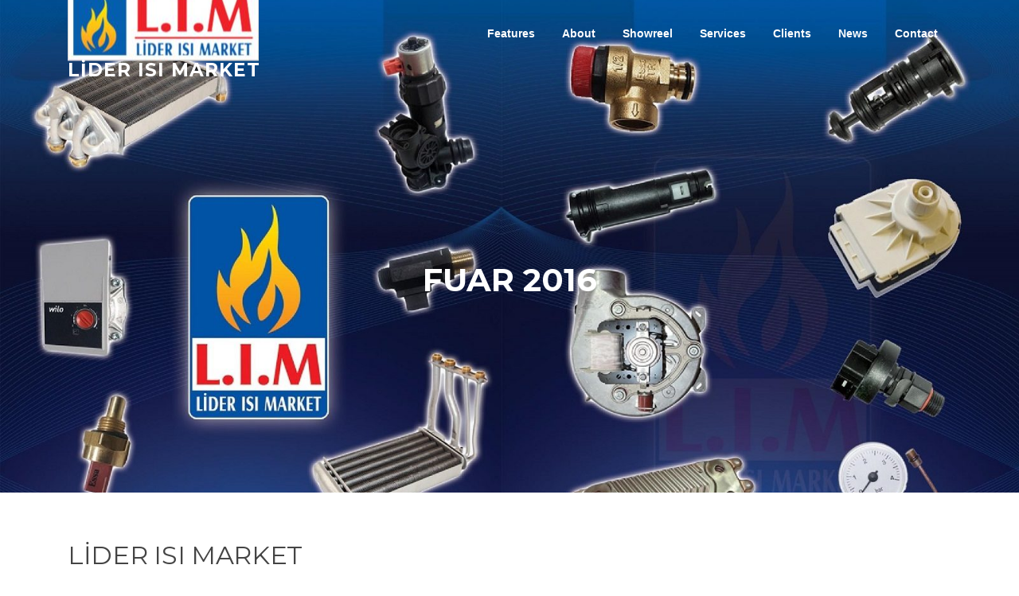

--- FILE ---
content_type: text/html; charset=UTF-8
request_url: https://liderisimarket.com/sodex-2016/
body_size: 5643
content:
<!DOCTYPE html><html lang="tr"><head><meta charset="UTF-8"><link rel='stylesheet' id='screenr-fonts-css' href='https://fonts.googleapis.com/css?family=Open%2BSans%3A400%2C300%2C300italic%2C400italic%2C600%2C600italic%2C700%2C700italic%7CMontserrat%3A400%2C700&#038;subset=latin%2Clatin-ext' type='text/css' media='all' /><link data-optimized='2' rel='stylesheet' href='https://liderisimarket.com/min/f7816.css' /><script type='text/javascript' src='https://liderisimarket.com/wp-includes/js/jquery/jquery.min.js' id='jquery-core-js'></script><script data-optimized='1' src='https://liderisimarket.com/min/b2d37.js' ></script> <meta name="viewport" content="width=device-width, initial-scale=1"><link rel="profile" href="http://gmpg.org/xfn/11"><link rel="pingback" href="https://liderisimarket.com/xmlrpc.php"><title>Fuar 2016 &#8211; LİDER ISI MARKET</title><meta name='robots' content='max-image-preview:large' /><link rel='dns-prefetch' href='//fonts.googleapis.com' /><link rel="alternate" type="application/rss+xml" title="LİDER ISI MARKET &raquo; beslemesi" href="https://liderisimarket.com/feed/" /><link rel="alternate" type="application/rss+xml" title="LİDER ISI MARKET &raquo; yorum beslemesi" href="https://liderisimarket.com/comments/feed/" /><style id='classic-theme-styles-inline-css' type='text/css'>/*! This file is auto-generated */
.wp-block-button__link{color:#fff;background-color:#32373c;border-radius:9999px;box-shadow:none;text-decoration:none;padding:calc(.667em + 2px) calc(1.333em + 2px);font-size:1.125em}.wp-block-file__button{background:#32373c;color:#fff;text-decoration:none}</style><style id='global-styles-inline-css' type='text/css'>body{--wp--preset--color--black:#000;--wp--preset--color--cyan-bluish-gray:#abb8c3;--wp--preset--color--white:#fff;--wp--preset--color--pale-pink:#f78da7;--wp--preset--color--vivid-red:#cf2e2e;--wp--preset--color--luminous-vivid-orange:#ff6900;--wp--preset--color--luminous-vivid-amber:#fcb900;--wp--preset--color--light-green-cyan:#7bdcb5;--wp--preset--color--vivid-green-cyan:#00d084;--wp--preset--color--pale-cyan-blue:#8ed1fc;--wp--preset--color--vivid-cyan-blue:#0693e3;--wp--preset--color--vivid-purple:#9b51e0;--wp--preset--gradient--vivid-cyan-blue-to-vivid-purple:linear-gradient(135deg,rgba(6,147,227,1) 0%,#9b51e0 100%);--wp--preset--gradient--light-green-cyan-to-vivid-green-cyan:linear-gradient(135deg,#7adcb4 0%,#00d082 100%);--wp--preset--gradient--luminous-vivid-amber-to-luminous-vivid-orange:linear-gradient(135deg,rgba(252,185,0,1) 0%,rgba(255,105,0,1) 100%);--wp--preset--gradient--luminous-vivid-orange-to-vivid-red:linear-gradient(135deg,rgba(255,105,0,1) 0%,#cf2e2e 100%);--wp--preset--gradient--very-light-gray-to-cyan-bluish-gray:linear-gradient(135deg,#eee 0%,#a9b8c3 100%);--wp--preset--gradient--cool-to-warm-spectrum:linear-gradient(135deg,#4aeadc 0%,#9778d1 20%,#cf2aba 40%,#ee2c82 60%,#fb6962 80%,#fef84c 100%);--wp--preset--gradient--blush-light-purple:linear-gradient(135deg,#ffceec 0%,#9896f0 100%);--wp--preset--gradient--blush-bordeaux:linear-gradient(135deg,#fecda5 0%,#fe2d2d 50%,#6b003e 100%);--wp--preset--gradient--luminous-dusk:linear-gradient(135deg,#ffcb70 0%,#c751c0 50%,#4158d0 100%);--wp--preset--gradient--pale-ocean:linear-gradient(135deg,#fff5cb 0%,#b6e3d4 50%,#33a7b5 100%);--wp--preset--gradient--electric-grass:linear-gradient(135deg,#caf880 0%,#71ce7e 100%);--wp--preset--gradient--midnight:linear-gradient(135deg,#020381 0%,#2874fc 100%);--wp--preset--font-size--small:13px;--wp--preset--font-size--medium:20px;--wp--preset--font-size--large:36px;--wp--preset--font-size--x-large:42px;--wp--preset--spacing--20:.44rem;--wp--preset--spacing--30:.67rem;--wp--preset--spacing--40:1rem;--wp--preset--spacing--50:1.5rem;--wp--preset--spacing--60:2.25rem;--wp--preset--spacing--70:3.38rem;--wp--preset--spacing--80:5.06rem;--wp--preset--shadow--natural:6px 6px 9px rgba(0,0,0,.2);--wp--preset--shadow--deep:12px 12px 50px rgba(0,0,0,.4);--wp--preset--shadow--sharp:6px 6px 0px rgba(0,0,0,.2);--wp--preset--shadow--outlined:6px 6px 0px -3px rgba(255,255,255,1),6px 6px rgba(0,0,0,1);--wp--preset--shadow--crisp:6px 6px 0px rgba(0,0,0,1)}:where(.is-layout-flex){gap:.5em}:where(.is-layout-grid){gap:.5em}body .is-layout-flow>.alignleft{float:left;margin-inline-start:0;margin-inline-end:2em}body .is-layout-flow>.alignright{float:right;margin-inline-start:2em;margin-inline-end:0}body .is-layout-flow>.aligncenter{margin-left:auto !important;margin-right:auto !important}body .is-layout-constrained>.alignleft{float:left;margin-inline-start:0;margin-inline-end:2em}body .is-layout-constrained>.alignright{float:right;margin-inline-start:2em;margin-inline-end:0}body .is-layout-constrained>.aligncenter{margin-left:auto !important;margin-right:auto !important}body .is-layout-constrained>:where(:not(.alignleft):not(.alignright):not(.alignfull)){max-width:var(--wp--style--global--content-size);margin-left:auto !important;margin-right:auto !important}body .is-layout-constrained>.alignwide{max-width:var(--wp--style--global--wide-size)}body .is-layout-flex{display:flex}body .is-layout-flex{flex-wrap:wrap;align-items:center}body .is-layout-flex>*{margin:0}body .is-layout-grid{display:grid}body .is-layout-grid>*{margin:0}:where(.wp-block-columns.is-layout-flex){gap:2em}:where(.wp-block-columns.is-layout-grid){gap:2em}:where(.wp-block-post-template.is-layout-flex){gap:1.25em}:where(.wp-block-post-template.is-layout-grid){gap:1.25em}.has-black-color{color:var(--wp--preset--color--black) !important}.has-cyan-bluish-gray-color{color:var(--wp--preset--color--cyan-bluish-gray) !important}.has-white-color{color:var(--wp--preset--color--white) !important}.has-pale-pink-color{color:var(--wp--preset--color--pale-pink) !important}.has-vivid-red-color{color:var(--wp--preset--color--vivid-red) !important}.has-luminous-vivid-orange-color{color:var(--wp--preset--color--luminous-vivid-orange) !important}.has-luminous-vivid-amber-color{color:var(--wp--preset--color--luminous-vivid-amber) !important}.has-light-green-cyan-color{color:var(--wp--preset--color--light-green-cyan) !important}.has-vivid-green-cyan-color{color:var(--wp--preset--color--vivid-green-cyan) !important}.has-pale-cyan-blue-color{color:var(--wp--preset--color--pale-cyan-blue) !important}.has-vivid-cyan-blue-color{color:var(--wp--preset--color--vivid-cyan-blue) !important}.has-vivid-purple-color{color:var(--wp--preset--color--vivid-purple) !important}.has-black-background-color{background-color:var(--wp--preset--color--black) !important}.has-cyan-bluish-gray-background-color{background-color:var(--wp--preset--color--cyan-bluish-gray) !important}.has-white-background-color{background-color:var(--wp--preset--color--white) !important}.has-pale-pink-background-color{background-color:var(--wp--preset--color--pale-pink) !important}.has-vivid-red-background-color{background-color:var(--wp--preset--color--vivid-red) !important}.has-luminous-vivid-orange-background-color{background-color:var(--wp--preset--color--luminous-vivid-orange) !important}.has-luminous-vivid-amber-background-color{background-color:var(--wp--preset--color--luminous-vivid-amber) !important}.has-light-green-cyan-background-color{background-color:var(--wp--preset--color--light-green-cyan) !important}.has-vivid-green-cyan-background-color{background-color:var(--wp--preset--color--vivid-green-cyan) !important}.has-pale-cyan-blue-background-color{background-color:var(--wp--preset--color--pale-cyan-blue) !important}.has-vivid-cyan-blue-background-color{background-color:var(--wp--preset--color--vivid-cyan-blue) !important}.has-vivid-purple-background-color{background-color:var(--wp--preset--color--vivid-purple) !important}.has-black-border-color{border-color:var(--wp--preset--color--black) !important}.has-cyan-bluish-gray-border-color{border-color:var(--wp--preset--color--cyan-bluish-gray) !important}.has-white-border-color{border-color:var(--wp--preset--color--white) !important}.has-pale-pink-border-color{border-color:var(--wp--preset--color--pale-pink) !important}.has-vivid-red-border-color{border-color:var(--wp--preset--color--vivid-red) !important}.has-luminous-vivid-orange-border-color{border-color:var(--wp--preset--color--luminous-vivid-orange) !important}.has-luminous-vivid-amber-border-color{border-color:var(--wp--preset--color--luminous-vivid-amber) !important}.has-light-green-cyan-border-color{border-color:var(--wp--preset--color--light-green-cyan) !important}.has-vivid-green-cyan-border-color{border-color:var(--wp--preset--color--vivid-green-cyan) !important}.has-pale-cyan-blue-border-color{border-color:var(--wp--preset--color--pale-cyan-blue) !important}.has-vivid-cyan-blue-border-color{border-color:var(--wp--preset--color--vivid-cyan-blue) !important}.has-vivid-purple-border-color{border-color:var(--wp--preset--color--vivid-purple) !important}.has-vivid-cyan-blue-to-vivid-purple-gradient-background{background:var(--wp--preset--gradient--vivid-cyan-blue-to-vivid-purple) !important}.has-light-green-cyan-to-vivid-green-cyan-gradient-background{background:var(--wp--preset--gradient--light-green-cyan-to-vivid-green-cyan) !important}.has-luminous-vivid-amber-to-luminous-vivid-orange-gradient-background{background:var(--wp--preset--gradient--luminous-vivid-amber-to-luminous-vivid-orange) !important}.has-luminous-vivid-orange-to-vivid-red-gradient-background{background:var(--wp--preset--gradient--luminous-vivid-orange-to-vivid-red) !important}.has-very-light-gray-to-cyan-bluish-gray-gradient-background{background:var(--wp--preset--gradient--very-light-gray-to-cyan-bluish-gray) !important}.has-cool-to-warm-spectrum-gradient-background{background:var(--wp--preset--gradient--cool-to-warm-spectrum) !important}.has-blush-light-purple-gradient-background{background:var(--wp--preset--gradient--blush-light-purple) !important}.has-blush-bordeaux-gradient-background{background:var(--wp--preset--gradient--blush-bordeaux) !important}.has-luminous-dusk-gradient-background{background:var(--wp--preset--gradient--luminous-dusk) !important}.has-pale-ocean-gradient-background{background:var(--wp--preset--gradient--pale-ocean) !important}.has-electric-grass-gradient-background{background:var(--wp--preset--gradient--electric-grass) !important}.has-midnight-gradient-background{background:var(--wp--preset--gradient--midnight) !important}.has-small-font-size{font-size:var(--wp--preset--font-size--small) !important}.has-medium-font-size{font-size:var(--wp--preset--font-size--medium) !important}.has-large-font-size{font-size:var(--wp--preset--font-size--large) !important}.has-x-large-font-size{font-size:var(--wp--preset--font-size--x-large) !important}.wp-block-navigation a:where(:not(.wp-element-button)){color:inherit}:where(.wp-block-post-template.is-layout-flex){gap:1.25em}:where(.wp-block-post-template.is-layout-grid){gap:1.25em}:where(.wp-block-columns.is-layout-flex){gap:2em}:where(.wp-block-columns.is-layout-grid){gap:2em}.wp-block-pullquote{font-size:1.5em;line-height:1.6}</style><style id='screenr-style-inline-css' type='text/css'>.site-header.header-fixed.transparent{background-color:rgba(0,84,181,1);border-bottom:0 none}#nav-toggle span,#nav-toggle span:before,#nav-toggle span:after,#nav-toggle.nav-is-visible span:before,#nav-toggle.nav-is-visible span:after,.transparent #nav-toggle span,.transparent #nav-toggle span:before,.transparent #nav-toggle span:after,.transparent #nav-toggle.nav-is-visible span:before,.transparent #nav-toggle.nav-is-visible span:after{background-color:#1e73be}.swiper-slider .swiper-slide .overlay{background-color:#000;opacity:.3}.parallax-window.parallax-videolightbox .parallax-mirror:before{background-color:rgba(2,2,2,.57)}#page-header-cover.swiper-slider .swiper-slide .overlay{background-color:#ccc;opacity:0}#page-header-cover.swiper-slider.no-image .swiper-slide .overlay{background-color:#fff;opacity:1}.gallery-carousel .g-item{padding:0 1px}.gallery-carousel{margin-left:-1px;margin-right:-1px}.gallery-grid .g-item,.gallery-masonry .g-item .inner{padding:1px}.gallery-grid,.gallery-masonry{margin:-1px}</style><link rel="https://api.w.org/" href="https://liderisimarket.com/wp-json/" /><link rel="alternate" type="application/json" href="https://liderisimarket.com/wp-json/wp/v2/pages/4413" /><link rel="EditURI" type="application/rsd+xml" title="RSD" href="https://liderisimarket.com/xmlrpc.php?rsd" /><meta name="generator" content="WordPress 6.3.7" /><link rel="canonical" href="https://liderisimarket.com/sodex-2016/" /><link rel='shortlink' href='https://liderisimarket.com/?p=4413' /><link rel="alternate" type="application/json+oembed" href="https://liderisimarket.com/wp-json/oembed/1.0/embed?url=https%3A%2F%2Fliderisimarket.com%2Fsodex-2016%2F" /><link rel="alternate" type="text/xml+oembed" href="https://liderisimarket.com/wp-json/oembed/1.0/embed?url=https%3A%2F%2Fliderisimarket.com%2Fsodex-2016%2F&#038;format=xml" /><style type="text/css">.recentcomments a{display:inline !important;padding:0 !important;margin:0 !important}</style></head><body class="page-template page-template-templates page-template-full-width-page page-template-templatesfull-width-page-php page page-id-4413 wp-custom-logo group-blog has-site-title no-site-tagline header-layout-fixed full-width-page"><div id="page" class="site">
<a class="skip-link screen-reader-text" href="#content">İçeriğe geç</a><header id="masthead" class="site-header sticky-header transparent" role="banner"><div class="container"><div class="site-branding">
<a href="https://liderisimarket.com/" class="custom-logo-link  no-t-logo" rel="home" itemprop="url"><img width="240" height="90" src="https://liderisimarket.com/wp-content/uploads/2018/04/cropped-LİDER-LOGO-2-1.jpg" class="custom-logo" alt="LİDER ISI MARKET" decoding="async" itemprop="logo" srcset="https://liderisimarket.com/wp-content/uploads/2018/04/LİDER-LOGO-2.jpg 2x" /></a><p class="site-title"><a href="https://liderisimarket.com/" rel="home">LİDER ISI MARKET</a></p></div><div class="header-right-wrapper">
<a href="#" id="nav-toggle">Menü<span></span></a><nav id="site-navigation" class="main-navigation" role="navigation"><ul class="nav-menu"><li id="menu-item-42" class="menu-item menu-item-type-custom menu-item-object-custom menu-item-42"><a href="http://demos.famethemes.com/screenr/#features">Features</a></li><li id="menu-item-9916" class="menu-item menu-item-type-custom menu-item-object-custom menu-item-9916"><a href="http://demos.famethemes.com/screenr/#about">About</a></li><li id="menu-item-9921" class="menu-item menu-item-type-custom menu-item-object-custom menu-item-9921"><a href="http://demos.famethemes.com/screenr/#video">Showreel</a></li><li id="menu-item-9917" class="menu-item menu-item-type-custom menu-item-object-custom menu-item-9917"><a href="http://demos.famethemes.com/screenr/#services">Services</a></li><li id="menu-item-9918" class="menu-item menu-item-type-custom menu-item-object-custom menu-item-9918"><a href="http://demos.famethemes.com/screenr/#clients">Clients</a></li><li id="menu-item-9919" class="menu-item menu-item-type-custom menu-item-object-custom menu-item-9919"><a href="http://demos.famethemes.com/screenr/#news">News</a></li><li id="menu-item-9920" class="menu-item menu-item-type-custom menu-item-object-custom menu-item-9920"><a href="http://demos.famethemes.com/screenr/#contact">Contact</a></li></ul></nav></div></div></header><section id="page-header-cover" class="section-slider swiper-slider fixed has-image" ><div class="swiper-container" data-autoplay="0"><div class="swiper-wrapper prevent_swiper_swiping"><div class="swiper-slide slide-align-center activated" style="background-image: url('https://liderisimarket.com/wp-content/uploads/2018/06/cropped-Lider-Isı.jpg');" ><div class="swiper-slide-intro"><div class="swiper-intro-inner" style="padding-top: 25%; padding-bottom: 20%; " ><h2 class="swiper-slide-heading">Fuar 2016</h2></div></div><div class="overlay"></div></div></div></div></section><div id="content" class="site-content"><div id="content-inside" class="container no-sidebar"><div id="primary" class="content-area"><main id="main" class="site-main" role="main"><article id="post-4413" class="post-4413 page type-page status-publish hentry"><div class="entry-content"><h2>LİDER ISI MARKET</h2><h2>SODEX 2016 ISITMA VE SOĞUTMA FUARI</h2><h5>05 Mayıs 2016</h5><p>2016 Sodex İstanbul Isıtma ve Soğutma Fuarı’nda, standımızı ziyaret eden tüm dostlarımıza sonsuz teşekkürler.</p><figure class="gallery-item"><a href="https://liderisimarket.com/wp-content/uploads/2018/05/IMG-20160509-WA0016.jpg" data-elementor-open-lightbox="default" data-elementor-lightbox-slideshow="b05eb7b"><img decoding="async" fetchpriority="high" src="https://liderisimarket.com/wp-content/uploads/2018/05/IMG-20160509-WA0016-300x225.jpg" sizes="(max-width: 300px) 100vw, 300px" srcset="https://liderisimarket.com/wp-content/uploads/2018/05/IMG-20160509-WA0016-300x225.jpg 300w, https://liderisimarket.com/wp-content/uploads/2018/05/IMG-20160509-WA0016-500x375.jpg 500w, https://liderisimarket.com/wp-content/uploads/2018/05/IMG-20160509-WA0016-150x113.jpg 150w, https://liderisimarket.com/wp-content/uploads/2018/05/IMG-20160509-WA0016-768x576.jpg 768w, https://liderisimarket.com/wp-content/uploads/2018/05/IMG-20160509-WA0016.jpg 1280w" alt="" width="300" height="225" /></a></figure><figure class="gallery-item"><a href="https://liderisimarket.com/wp-content/uploads/2018/05/IMG-20160509-WA0018.jpg" data-elementor-open-lightbox="default" data-elementor-lightbox-slideshow="b05eb7b"><img decoding="async" src="https://liderisimarket.com/wp-content/uploads/2018/05/IMG-20160509-WA0018-300x225.jpg" sizes="(max-width: 300px) 100vw, 300px" srcset="https://liderisimarket.com/wp-content/uploads/2018/05/IMG-20160509-WA0018-300x225.jpg 300w, https://liderisimarket.com/wp-content/uploads/2018/05/IMG-20160509-WA0018-500x375.jpg 500w, https://liderisimarket.com/wp-content/uploads/2018/05/IMG-20160509-WA0018-150x113.jpg 150w, https://liderisimarket.com/wp-content/uploads/2018/05/IMG-20160509-WA0018-768x576.jpg 768w, https://liderisimarket.com/wp-content/uploads/2018/05/IMG-20160509-WA0018.jpg 1280w" alt="" width="300" height="225" /></a></figure><figure class="gallery-item"><a href="https://liderisimarket.com/wp-content/uploads/2018/05/IMG-20160509-WA0019.jpg" data-elementor-open-lightbox="default" data-elementor-lightbox-slideshow="b05eb7b"><img decoding="async" src="https://liderisimarket.com/wp-content/uploads/2018/05/IMG-20160509-WA0019-300x225.jpg" sizes="(max-width: 300px) 100vw, 300px" srcset="https://liderisimarket.com/wp-content/uploads/2018/05/IMG-20160509-WA0019-300x225.jpg 300w, https://liderisimarket.com/wp-content/uploads/2018/05/IMG-20160509-WA0019-500x375.jpg 500w, https://liderisimarket.com/wp-content/uploads/2018/05/IMG-20160509-WA0019-150x113.jpg 150w, https://liderisimarket.com/wp-content/uploads/2018/05/IMG-20160509-WA0019-768x576.jpg 768w, https://liderisimarket.com/wp-content/uploads/2018/05/IMG-20160509-WA0019.jpg 1280w" alt="" width="300" height="225" /></a></figure><figure class="gallery-item"><a href="https://liderisimarket.com/wp-content/uploads/2018/05/IMG-20160509-WA0021.jpg" data-elementor-open-lightbox="default" data-elementor-lightbox-slideshow="b05eb7b"><img decoding="async" loading="lazy" src="https://liderisimarket.com/wp-content/uploads/2018/05/IMG-20160509-WA0021-300x225.jpg" sizes="(max-width: 300px) 100vw, 300px" srcset="https://liderisimarket.com/wp-content/uploads/2018/05/IMG-20160509-WA0021-300x225.jpg 300w, https://liderisimarket.com/wp-content/uploads/2018/05/IMG-20160509-WA0021-500x375.jpg 500w, https://liderisimarket.com/wp-content/uploads/2018/05/IMG-20160509-WA0021-150x113.jpg 150w, https://liderisimarket.com/wp-content/uploads/2018/05/IMG-20160509-WA0021-768x576.jpg 768w, https://liderisimarket.com/wp-content/uploads/2018/05/IMG-20160509-WA0021.jpg 1280w" alt="" width="300" height="225" /></a></figure><figure class="gallery-item"><a href="https://liderisimarket.com/wp-content/uploads/2018/05/IMG-20160509-WA0029.jpg" data-elementor-open-lightbox="default" data-elementor-lightbox-slideshow="b05eb7b"><img decoding="async" loading="lazy" src="https://liderisimarket.com/wp-content/uploads/2018/05/IMG-20160509-WA0029-300x225.jpg" sizes="(max-width: 300px) 100vw, 300px" srcset="https://liderisimarket.com/wp-content/uploads/2018/05/IMG-20160509-WA0029-300x225.jpg 300w, https://liderisimarket.com/wp-content/uploads/2018/05/IMG-20160509-WA0029-500x375.jpg 500w, https://liderisimarket.com/wp-content/uploads/2018/05/IMG-20160509-WA0029-150x113.jpg 150w, https://liderisimarket.com/wp-content/uploads/2018/05/IMG-20160509-WA0029-768x576.jpg 768w, https://liderisimarket.com/wp-content/uploads/2018/05/IMG-20160509-WA0029.jpg 1280w" alt="" width="300" height="225" /></a></figure><figure class="gallery-item"><a href="https://liderisimarket.com/wp-content/uploads/2018/05/IMG-20160509-WA0033.jpg" data-elementor-open-lightbox="default" data-elementor-lightbox-slideshow="b05eb7b"><img decoding="async" loading="lazy" src="https://liderisimarket.com/wp-content/uploads/2018/05/IMG-20160509-WA0033-300x225.jpg" sizes="(max-width: 300px) 100vw, 300px" srcset="https://liderisimarket.com/wp-content/uploads/2018/05/IMG-20160509-WA0033-300x225.jpg 300w, https://liderisimarket.com/wp-content/uploads/2018/05/IMG-20160509-WA0033-500x375.jpg 500w, https://liderisimarket.com/wp-content/uploads/2018/05/IMG-20160509-WA0033-150x113.jpg 150w, https://liderisimarket.com/wp-content/uploads/2018/05/IMG-20160509-WA0033-768x576.jpg 768w, https://liderisimarket.com/wp-content/uploads/2018/05/IMG-20160509-WA0033.jpg 1280w" alt="" width="300" height="225" /></a></figure><figure class="gallery-item"><a href="https://liderisimarket.com/wp-content/uploads/2018/05/IMG-20160509-WA0034.jpg" data-elementor-open-lightbox="default" data-elementor-lightbox-slideshow="b05eb7b"><img decoding="async" loading="lazy" src="https://liderisimarket.com/wp-content/uploads/2018/05/IMG-20160509-WA0034-300x225.jpg" sizes="(max-width: 300px) 100vw, 300px" srcset="https://liderisimarket.com/wp-content/uploads/2018/05/IMG-20160509-WA0034-300x225.jpg 300w, https://liderisimarket.com/wp-content/uploads/2018/05/IMG-20160509-WA0034-500x375.jpg 500w, https://liderisimarket.com/wp-content/uploads/2018/05/IMG-20160509-WA0034-150x113.jpg 150w, https://liderisimarket.com/wp-content/uploads/2018/05/IMG-20160509-WA0034-768x576.jpg 768w, https://liderisimarket.com/wp-content/uploads/2018/05/IMG-20160509-WA0034.jpg 1280w" alt="" width="300" height="225" /></a></figure><figure class="gallery-item"><a href="https://liderisimarket.com/wp-content/uploads/2018/05/IMG-20160509-WA0037.jpg" data-elementor-open-lightbox="default" data-elementor-lightbox-slideshow="b05eb7b"><img decoding="async" loading="lazy" src="https://liderisimarket.com/wp-content/uploads/2018/05/IMG-20160509-WA0037-300x225.jpg" sizes="(max-width: 300px) 100vw, 300px" srcset="https://liderisimarket.com/wp-content/uploads/2018/05/IMG-20160509-WA0037-300x225.jpg 300w, https://liderisimarket.com/wp-content/uploads/2018/05/IMG-20160509-WA0037-500x375.jpg 500w, https://liderisimarket.com/wp-content/uploads/2018/05/IMG-20160509-WA0037-150x113.jpg 150w, https://liderisimarket.com/wp-content/uploads/2018/05/IMG-20160509-WA0037-768x576.jpg 768w, https://liderisimarket.com/wp-content/uploads/2018/05/IMG-20160509-WA0037.jpg 1280w" alt="" width="300" height="225" /></a></figure><figure class="gallery-item"><a href="https://liderisimarket.com/wp-content/uploads/2018/05/IMG-20160509-WA0038.jpg" data-elementor-open-lightbox="default" data-elementor-lightbox-slideshow="b05eb7b"><img decoding="async" loading="lazy" src="https://liderisimarket.com/wp-content/uploads/2018/05/IMG-20160509-WA0038-300x300.jpg" sizes="(max-width: 300px) 100vw, 300px" srcset="https://liderisimarket.com/wp-content/uploads/2018/05/IMG-20160509-WA0038-300x300.jpg 300w, https://liderisimarket.com/wp-content/uploads/2018/05/IMG-20160509-WA0038-500x500.jpg 500w, https://liderisimarket.com/wp-content/uploads/2018/05/IMG-20160509-WA0038-75x75.jpg 75w, https://liderisimarket.com/wp-content/uploads/2018/05/IMG-20160509-WA0038-150x150.jpg 150w, https://liderisimarket.com/wp-content/uploads/2018/05/IMG-20160509-WA0038-768x768.jpg 768w, https://liderisimarket.com/wp-content/uploads/2018/05/IMG-20160509-WA0038-100x100.jpg 100w, https://liderisimarket.com/wp-content/uploads/2018/05/IMG-20160509-WA0038.jpg 1280w" alt="" width="300" height="300" /></a></figure><figure class="gallery-item"><a href="https://liderisimarket.com/wp-content/uploads/2018/05/IMG-20160509-WA0042.jpg" data-elementor-open-lightbox="default" data-elementor-lightbox-slideshow="b05eb7b"><img decoding="async" loading="lazy" src="https://liderisimarket.com/wp-content/uploads/2018/05/IMG-20160509-WA0042-300x225.jpg" sizes="(max-width: 300px) 100vw, 300px" srcset="https://liderisimarket.com/wp-content/uploads/2018/05/IMG-20160509-WA0042-300x225.jpg 300w, https://liderisimarket.com/wp-content/uploads/2018/05/IMG-20160509-WA0042-500x375.jpg 500w, https://liderisimarket.com/wp-content/uploads/2018/05/IMG-20160509-WA0042-150x113.jpg 150w, https://liderisimarket.com/wp-content/uploads/2018/05/IMG-20160509-WA0042-768x576.jpg 768w, https://liderisimarket.com/wp-content/uploads/2018/05/IMG-20160509-WA0042.jpg 1280w" alt="" width="300" height="225" /></a></figure><figure class="gallery-item"><a href="https://liderisimarket.com/wp-content/uploads/2018/05/IMG-20160509-WA0055.jpg" data-elementor-open-lightbox="default" data-elementor-lightbox-slideshow="b05eb7b"><img decoding="async" loading="lazy" src="https://liderisimarket.com/wp-content/uploads/2018/05/IMG-20160509-WA0055-300x225.jpg" sizes="(max-width: 300px) 100vw, 300px" srcset="https://liderisimarket.com/wp-content/uploads/2018/05/IMG-20160509-WA0055-300x225.jpg 300w, https://liderisimarket.com/wp-content/uploads/2018/05/IMG-20160509-WA0055-500x375.jpg 500w, https://liderisimarket.com/wp-content/uploads/2018/05/IMG-20160509-WA0055-150x113.jpg 150w, https://liderisimarket.com/wp-content/uploads/2018/05/IMG-20160509-WA0055-768x576.jpg 768w, https://liderisimarket.com/wp-content/uploads/2018/05/IMG-20160509-WA0055.jpg 1280w" alt="" width="300" height="225" /></a></figure><figure class="gallery-item"><a href="https://liderisimarket.com/wp-content/uploads/2018/05/IMG-20160509-WA0070.jpg" data-elementor-open-lightbox="default" data-elementor-lightbox-slideshow="b05eb7b"><img decoding="async" loading="lazy" src="https://liderisimarket.com/wp-content/uploads/2018/05/IMG-20160509-WA0070-300x169.jpg" sizes="(max-width: 300px) 100vw, 300px" srcset="https://liderisimarket.com/wp-content/uploads/2018/05/IMG-20160509-WA0070-300x169.jpg 300w, https://liderisimarket.com/wp-content/uploads/2018/05/IMG-20160509-WA0070-500x281.jpg 500w, https://liderisimarket.com/wp-content/uploads/2018/05/IMG-20160509-WA0070-150x84.jpg 150w, https://liderisimarket.com/wp-content/uploads/2018/05/IMG-20160509-WA0070-768x432.jpg 768w, https://liderisimarket.com/wp-content/uploads/2018/05/IMG-20160509-WA0070.jpg 1280w" alt="" width="300" height="169" /></a></figure></div><footer class="entry-footer"></footer></article></main></div></div></div><footer id="colophon" class="site-footer" role="contentinfo"><div class="footer-widgets section-padding "><div class="container"><div class="row"><div id="footer-1" class="col-md-3 col-sm-12 footer-column widget-area sidebar" role="complementary"><aside id="text-27" class="widget widget_text"><h3 class="widget-title">About Screenr</h3><div class="textwidget"><p>Big - Bold and stylish, Screenr is a multiuse parallax fullscreen WordPress theme.</p><p>Be sure to check out the <a target="_blank" href="https://demos.famethemes.com/screenr" rel="noopener">Screenr Demo</a> or <a target="_blank" href="https://demos.famethemes.com/screenr-plus" rel="noopener">Screenr Plus Demo</a> to see some of the possibilities.</p></div></aside></div><div id="footer-2" class="col-md-3 col-sm-12 footer-column widget-area sidebar" role="complementary"><aside id="recent-posts-2" class="widget widget_recent_entries"><h3 class="widget-title">Recent News</h3><ul><li>
<a href="https://liderisimarket.com/10-01-2019-full-stock-list/">10 01 2019 FULL STOCK LIST</a></li><li>
<a href="https://liderisimarket.com/googlec0776c9f5b9c6a2e-html-3/">googlec0776c9f5b9c6a2e.html</a></li><li>
<a href="https://liderisimarket.com/googlec0776c9f5b9c6a2e-html-2/">googlec0776c9f5b9c6a2e.html</a></li></ul></aside></div><div id="footer-3" class="col-md-3 col-sm-12 footer-column widget-area sidebar" role="complementary"><aside id="text-28" class="widget widget_text"><h3 class="widget-title">Company Office</h3><div class="textwidget"><div class="contact-info-item"><div class="contact-text"><i class="fa fa-map-marker"></i></div><div class="contact-value">1600 Amphitheatre Parkway<br>
Mountain View CA 94043</div></div><div class="contact-info-item"><div class="contact-text"><i class="fa fa-phone"></i></div><div class="contact-value"><a href="tel:555-555-5555">1.800.451.128</a></div></div><div class="contact-info-item"><div class="contact-text"><i class="fa fa-envelope"></i></div><div class="contact-value"><a href="contact@company.com">contact@company.com</a></div></div><div class="contact-info-item"><div class="contact-text"><i class="fa fa-fax"></i></div><div class="contact-value">FAX: (123) 123-4567</div></div></div></aside></div><div id="footer-4" class="col-md-3 col-sm-12 footer-column widget-area sidebar" role="complementary"><aside id="text-29" class="widget widget_text"><h3 class="widget-title">Business Hours</h3><div class="textwidget"><p>Our support available to help you 24 hours a day, seven days a week.</p><ul class="hours"><li>Monday-Friday: <span>9am to 5pm</span></li><li>Saturday: <span>10am to 2pm</span></li><li>Sunday: <span>Closed</span></li></ul></div></aside></div></div></div></div><div class=" site-info"><div class="container"><div class="site-copyright">
Tüm hakları saklıdır &copy; 2026 LİDER ISI MARKET.</div><div class="theme-info">
FameThemes tarafından <a href="https://www.famethemes.com/themes/screenr">Screenr parallax theme</a></div></div></div></footer></div> <script type='text/javascript' id='screenr-theme-js-extra'>var Screenr={"ajax_url":"https:\/\/liderisimarket.com\/wp-admin\/admin-ajax.php","full_screen_slider":"1","header_layout":"transparent","slider_parallax":"1","is_home_front_page":"0","autoplay":"7000","speed":"700","effect":"slide","gallery_enable":"1"};</script> <script data-optimized='1' src='https://liderisimarket.com/min/62064.js' ></script></body></html>
<!-- Page optimized by LiteSpeed Cache @2026-01-17 17:07:15 -->
<!-- Page generated by LiteSpeed Cache 2.9.7 on 2026-01-17 20:07:15 -->